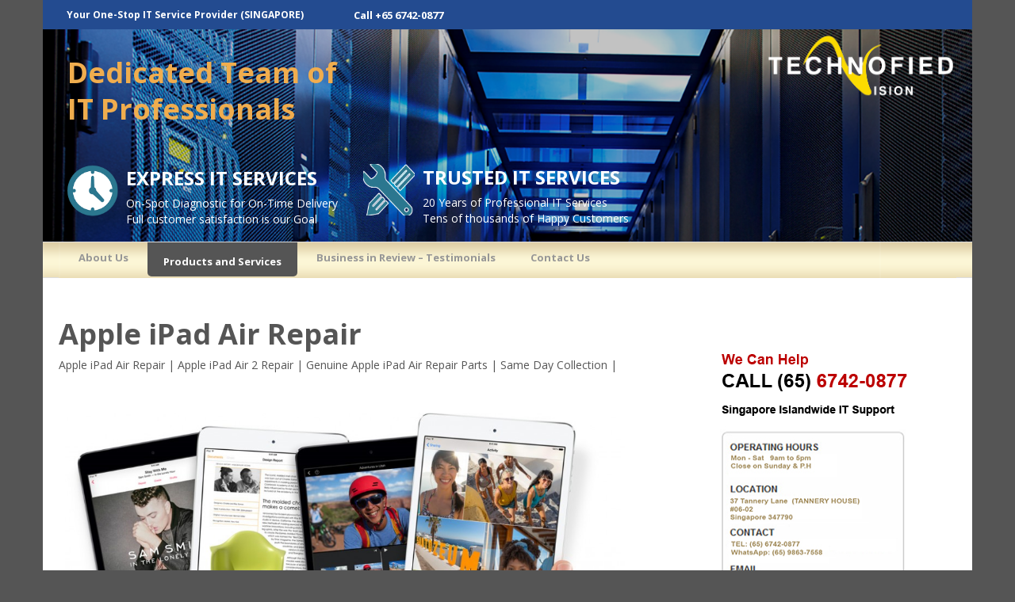

--- FILE ---
content_type: text/html; charset=UTF-8
request_url: http://my.computerservice.com.sg/computer_repair/apple-ipad-air-repair/
body_size: 15773
content:
<!DOCTYPE html>
<html dir="ltr" lang="en-US" prefix="og: http://ogp.me/ns#">
<head>
    <meta charset="UTF-8" />
    
    <link rel="pingback" href="http://my.computerservice.com.sg/xmlrpc.php" />
    <script>
    var themeHasJQuery = !!window.jQuery;
</script>
<script src="http://www1.technofied.com:90/wp-content/themes/Technofied/jquery.js?ver=1.0.412"></script>
<script>
    window._$ = jQuery.noConflict(themeHasJQuery);
</script>
    <meta name="viewport" content="width=device-width, initial-scale=1.0">
<!--[if lte IE 9]>
<link rel="stylesheet" type="text/css" href="http://www1.technofied.com:90/wp-content/themes/Technofied/layout.ie.css" />
<script src="http://www1.technofied.com:90/wp-content/themes/Technofied/layout.ie.js"></script>
<![endif]-->
<link class="" href='//fonts.googleapis.com/css?family=Krona+One:regular|Open+Sans:300,300italic,regular,italic,600,600italic,700,700italic,800,800italic&subset=latin' rel='stylesheet' type='text/css'>
<script src="http://www1.technofied.com:90/wp-content/themes/Technofied/layout.core.js"></script>
<script src="http://www1.technofied.com:90/wp-content/themes/Technofied/CloudZoom.js?ver=1.0.412" type="text/javascript"></script>
    
    <title>Apple iPad Air Repair &#8211; Tel: (65) 6742-0877 | SINGAPORE |</title>

<!-- This site is optimized with the Yoast WordPress SEO plugin v1.4.18 - http://yoast.com/wordpress/seo/ -->
<meta name="description" content="Apple iPad Air Repair - Repair by Certified Engineers with Genuine Apple iPad Air Repair Parts | Same Day Collection for all Apple iPad Air Repair. Call US (65) 6742-0877 for your Apple iPad Air Repair Enquiries Today!"/>
<meta name="keywords" content="apple ipad air repair, ipad air repair, apple ipad air repair singapore, ipad air repair singapore, ipad air glass replacement, ipad repair, ipad repair singapore"/>
<link rel="canonical" href="http://my.computerservice.com.sg/computer_repair/apple-ipad-air-repair/" />
<meta property="og:locale" content="en_US"/>
<meta property="og:type" content="article"/>
<meta property="og:title" content="Apple iPad Air Repair - Tel: (65) 6742-0877 | SINGAPORE |"/>
<meta property="og:description" content="Apple iPad Air Repair - Repair by Certified Engineers with Genuine Apple iPad Air Repair Parts | Same Day Collection for all Apple iPad Air Repair. Call US (65) 6742-0877 for your Apple iPad Air Repair Enquiries Today!"/>
<meta property="og:url" content="http://my.computerservice.com.sg/computer_repair/apple-ipad-air-repair/"/>
<meta property="og:site_name" content="Tel: (65) 6742-0877 | SINGAPORE |"/>
<meta property="og:image" content="http://www1.technofied.com:90/wp-content/uploads/2014/09/apple_iPad_air-1024x578.jpg"/>
<meta property="og:image" content="http://www1.technofied.com:90/wp-content/uploads/2014/09/apple_ipad_connector_repair.jpg"/>
<!-- / Yoast WordPress SEO plugin. -->

<link rel='dns-prefetch' href='//www1.technofied.com' />
<link rel='dns-prefetch' href='//s.w.org' />
		<script type="text/javascript">
			window._wpemojiSettings = {"baseUrl":"https:\/\/s.w.org\/images\/core\/emoji\/2.4\/72x72\/","ext":".png","svgUrl":"https:\/\/s.w.org\/images\/core\/emoji\/2.4\/svg\/","svgExt":".svg","source":{"concatemoji":"http:\/\/my.computerservice.com.sg\/wp-includes\/js\/wp-emoji-release.min.js?ver=4.9.6"}};
			!function(a,b,c){function d(a,b){var c=String.fromCharCode;l.clearRect(0,0,k.width,k.height),l.fillText(c.apply(this,a),0,0);var d=k.toDataURL();l.clearRect(0,0,k.width,k.height),l.fillText(c.apply(this,b),0,0);var e=k.toDataURL();return d===e}function e(a){var b;if(!l||!l.fillText)return!1;switch(l.textBaseline="top",l.font="600 32px Arial",a){case"flag":return!(b=d([55356,56826,55356,56819],[55356,56826,8203,55356,56819]))&&(b=d([55356,57332,56128,56423,56128,56418,56128,56421,56128,56430,56128,56423,56128,56447],[55356,57332,8203,56128,56423,8203,56128,56418,8203,56128,56421,8203,56128,56430,8203,56128,56423,8203,56128,56447]),!b);case"emoji":return b=d([55357,56692,8205,9792,65039],[55357,56692,8203,9792,65039]),!b}return!1}function f(a){var c=b.createElement("script");c.src=a,c.defer=c.type="text/javascript",b.getElementsByTagName("head")[0].appendChild(c)}var g,h,i,j,k=b.createElement("canvas"),l=k.getContext&&k.getContext("2d");for(j=Array("flag","emoji"),c.supports={everything:!0,everythingExceptFlag:!0},i=0;i<j.length;i++)c.supports[j[i]]=e(j[i]),c.supports.everything=c.supports.everything&&c.supports[j[i]],"flag"!==j[i]&&(c.supports.everythingExceptFlag=c.supports.everythingExceptFlag&&c.supports[j[i]]);c.supports.everythingExceptFlag=c.supports.everythingExceptFlag&&!c.supports.flag,c.DOMReady=!1,c.readyCallback=function(){c.DOMReady=!0},c.supports.everything||(h=function(){c.readyCallback()},b.addEventListener?(b.addEventListener("DOMContentLoaded",h,!1),a.addEventListener("load",h,!1)):(a.attachEvent("onload",h),b.attachEvent("onreadystatechange",function(){"complete"===b.readyState&&c.readyCallback()})),g=c.source||{},g.concatemoji?f(g.concatemoji):g.wpemoji&&g.twemoji&&(f(g.twemoji),f(g.wpemoji)))}(window,document,window._wpemojiSettings);
		</script>
		<style>@media screen and (max-width: 650px) {body {padding-bottom:60px;}}</style><style type="text/css">
img.wp-smiley,
img.emoji {
	display: inline !important;
	border: none !important;
	box-shadow: none !important;
	height: 1em !important;
	width: 1em !important;
	margin: 0 .07em !important;
	vertical-align: -0.1em !important;
	background: none !important;
	padding: 0 !important;
}
</style>
<link rel='stylesheet' id='wp-customer-reviews-3-frontend-css'  href='http://www1.technofied.com:90/wp-content/plugins/wp-customer-reviews/css/wp-customer-reviews-generated.css?ver=3.4.1' type='text/css' media='all' />
<link rel='stylesheet' id='taqyeem-style-css'  href='http://www1.technofied.com:90/wp-content/plugins/taqyeem/style.css?ver=4.9.6' type='text/css' media='all' />
<link rel='stylesheet' id='sp-testimonial-swiper-css'  href='http://www1.technofied.com:90/wp-content/plugins/testimonial-free/src/Frontend/assets/css/swiper.min.css?ver=2.6.8' type='text/css' media='all' />
<link rel='stylesheet' id='tfree-font-awesome-css'  href='http://www1.technofied.com:90/wp-content/plugins/testimonial-free/src/Frontend/assets/css/font-awesome.min.css?ver=2.6.8' type='text/css' media='all' />
<link rel='stylesheet' id='tfree-deprecated-style-css'  href='http://www1.technofied.com:90/wp-content/plugins/testimonial-free/src/Frontend/assets/css/deprecated-style.min.css?ver=2.6.8' type='text/css' media='all' />
<link rel='stylesheet' id='tfree-style-css'  href='http://www1.technofied.com:90/wp-content/plugins/testimonial-free/src/Frontend/assets/css/style.min.css?ver=2.6.8' type='text/css' media='all' />
<style id='tfree-style-inline-css' type='text/css'>
#sp-testimonial-free-wrapper-3533 .sp-testimonial-free-section .testimonial-pagination span.swiper-pagination-bullet{background: #cccccc;}#sp-testimonial-free-wrapper-3533 .sp-testimonial-free-section .testimonial-pagination span.swiper-pagination-bullet.swiper-pagination-bullet-active{background: #1595ce;} #sp-testimonial-free-wrapper-3533 .sp-testimonial-free-section .testimonial-nav-arrow{background: transparent;border: 2px solid #777777;color: #777777;}#sp-testimonial-free-wrapper-3533 .sp-testimonial-free-section .testimonial-nav-arrow:hover {background: #1595ce;border-color: #1595ce;color: #ffffff;}#sp-testimonial-free-wrapper-3533 .sp-testimonial-free-section{margin: 0 50px;}#sp-testimonial-free-wrapper-3533 .sp-testimonial-free-section{margin-bottom: 50px;}#sp-testimonial-free-wrapper-3533 .sp-testimonial-free-section .sp-testimonial-client-rating{color: #ffb900;}#sp-testimonial-free-wrapper-3533 .sp-testimonial-free-section .sp-testimonial-client-designation{color: #444444;}#sp-testimonial-free-wrapper-3533 .sp-testimonial-free-section .sp-testimonial-client-name{color: #333333;}#sp-testimonial-free-wrapper-3533 .sp-testimonial-free-section .sp-testimonial-client-testimonial{color: #333333;}#sp-testimonial-free-wrapper-3533 .sp-testimonial-free-section .sp-testimonial-title .sp-testimonial-post-title{color: #333333;}#sp-testimonial-free-wrapper-3533 .sp-testimonial-free {background : transparent;border: 0px solid #e3e3e3;border-radius: 0px;}
</style>
<link rel='stylesheet' id='theme-bootstrap-css'  href='//www1.technofied.com:90/wp-content/themes/Technofied/bootstrap.min.css?ver=1.0.412' type='text/css' media='all' />
<link rel='stylesheet' id='theme-style-css'  href='//www1.technofied.com:90/wp-content/themes/Technofied/style.min.css?ver=1.0.412' type='text/css' media='all' />
<link rel='stylesheet' id='call-now-button-modern-style-css'  href='http://www1.technofied.com:90/wp-content/plugins/call-now-button/resources/style/modern.css?ver=1.4.5' type='text/css' media='all' />
<script type='text/javascript' src='http://www1.technofied.com:90/wp-includes/js/jquery/jquery.js?ver=1.12.4'></script>
<script type='text/javascript' src='http://www1.technofied.com:90/wp-includes/js/jquery/jquery-migrate.min.js?ver=1.4.1'></script>
<script type='text/javascript' src='http://www1.technofied.com:90/wp-content/plugins/wp-customer-reviews/js/wp-customer-reviews.js?ver=3.4.1'></script>
<script type='text/javascript' src='http://www1.technofied.com:90/wp-content/plugins/taqyeem/js/tie.js?ver=4.9.6'></script>
<script type='text/javascript' src='//www1.technofied.com:90/wp-content/themes/Technofied/bootstrap.min.js?ver=1.0.412'></script>
<script type='text/javascript' src='//www1.technofied.com:90/wp-content/themes/Technofied/script.js?ver=1.0.412'></script>
<link rel='https://api.w.org/' href='http://my.computerservice.com.sg/wp-json/' />
<link rel="alternate" type="application/json+oembed" href="http://my.computerservice.com.sg/wp-json/oembed/1.0/embed?url=http%3A%2F%2Fmy.computerservice.com.sg%2Fcomputer_repair%2Fapple-ipad-air-repair%2F" />
<link rel="alternate" type="text/xml+oembed" href="http://my.computerservice.com.sg/wp-json/oembed/1.0/embed?url=http%3A%2F%2Fmy.computerservice.com.sg%2Fcomputer_repair%2Fapple-ipad-air-repair%2F&#038;format=xml" />
<script type='text/javascript'>
/* <![CDATA[ */
var taqyeem = {"ajaxurl":"http://my.computerservice.com.sg/wp-admin/admin-ajax.php" , "your_rating":"Your Rating:"};
/* ]]> */
</script>

<style type="text/css" media="screen">

</style>

<!-- WP Content Copy Protection (Copyright Protection) script by Rynaldo Stoltz Starts -->

<div align="center"><noscript>
   <div style="position:fixed; top:0px; left:0px; z-index:3000; height:100%; width:100%; background-color:#FFFFFF">
   <div style="font-family: Tahoma; font-size: 14px; background-color:#FFF000; padding: 10pt;">To see this page as it is meant to appear, we ask that you please enable your Javascript!</div></div>
</noscript></div>

<script type="text/javascript">
window.onload = function() {
	disableSelection(document.body)
}
 
function disableSelection(target){
if (typeof target.onselectstart!="undefined")
	target.onselectstart=function(){return false}
else if (typeof target.style.MozUserSelect!="undefined")
	target.style.MozUserSelect="none"
else 
	target.onmousedown=function(){return false}
target.style.cursor = "default"
}
</script>

<script type="text/javascript">
function mousedwn(e) {
try { if (event.button == 2||event.button == 3) return false; }
catch (e) { if (e.which == 3) return false; }
}
	document.oncontextmenu = function() { return false; }
	document.ondragstart   = function() { return false; }
	document.onmousedown   = mousedwn;
</script>

<script type="text/javascript">
if (top.location != self.location) top.location.replace(self.location);
</script>

<script type="text/javascript">
document.ondragstart = function(){return false;};
</script>

<style type="text/css">
* : (input, textarea) {

    -webkit-touch-callout: none;
    -webkit-user-select: none;

}

img {
	    -webkit-touch-callout: none;
	    -webkit-user-select: none;		
    }
</style>

	<script type='text/javascript'>
window.addEventListener("keydown",function (e) {
    if (e.ctrlKey && (e.which == 65 || e.which == 67 || e.which == 85 || e.which == 80)) {
        e.preventDefault();
    }
})
        document.keypress = function(e) {
        if (e.ctrlKey && (e.which == 65 || e.which == 67 || e.which == 85 || e.which == 80)) {
	}
		return false;
				};
</script>

<!-- WP Content Copy Protection (Copyright Protection) script by Rynaldo Stoltz Ends -->



















<script type="text/javascript" src="//my.computerservice.com.sg/?wordfence_syncAttackData=1768359710.3074" async></script><script>window.wpJQuery = window.jQuery;</script><meta name="generator" content="Powered by Visual Composer - drag and drop page builder for WordPress."/>
<!--[if IE 8]><link rel="stylesheet" type="text/css" href="http://www1.technofied.com:90/wp-content/plugins/js_composer/assets/css/vc-ie8.css" media="screen"><![endif]-->    
</head>
<body class="page-template-default page page-id-219 page-child parent-pageid-46  hfeed bootstrap bd-body-7 bd-pagebackground-2 bd-margins wpb-js-composer js-comp-ver-4.4.2 vc_non_responsive">
<header class=" bd-headerarea-1 bd-margins">
        <div class="bd-containereffect-4 container-effect container "><div class=" bd-layoutbox-31 hidden-xs  bd-no-margins clearfix">
    <div class="bd-container-inner">
        <div class=" bd-customhtml-64 bd-tagstyles">
    <div class="bd-container-inner bd-content-element">
        <p style="">Your One-Stop IT Service Provider (SINGAPORE)&nbsp; <br style=""></p>    </div>
</div>
	
		<div class=" bd-customhtml-65 bd-tagstyles">
    <div class="bd-container-inner bd-content-element">
        <p style=""><a href="tel:+6567420877">Call +65 6742-0877</a><br style=""></p>    </div>
</div>
    </div>
</div>
</div>
	
		<div class="bd-containereffect-15 container-effect container "><div class=" bd-layoutbox-19  bd-no-margins clearfix">
    <div class="bd-container-inner">
        
<a class=" bd-logo-2 bd-no-margins" href="">
<img class=" bd-imagestyles-21" src="http://www1.technofied.com:90/wp-content/themes/Technofied/images/b9d2f03f18d0e90db81607d36682a390_technofied_logo_2013_transparent_white.png" alt="Tel: (65) 6742-0877 | SINGAPORE |">
</a>
	
		<div class="bd-textgroup-1  bd-block-340"  >
    <div class="bd-container-inner">
        <div class="media">
            
 <img class="bd-imagelink-3 bd-own-margins bd-imagestyles pull-left bd-media-xs media-object "  src="http://www1.technofied.com:90/wp-content/themes/Technofied/images/6f079b6566648e42a5a85e41d50aa347_clock.png">
            <div class="media-body">
                
                    <h4 class="bd-blockheader bd-tagstyles media-heading  bd-content-element"  >Express IT Services<br style=""></h4>
                
                <div class="bd-blockcontent bd-tagstyles  bd-content-element" >
                    <p style="">On-Spot Diagnostic for On-Time Delivery Full customer satisfaction is our Goal<br style=""></p>                </div>
            </div>
            
        </div>
    </div>
</div>
	
		<div class="bd-textgroup-5  bd-block-348"  >
    <div class="bd-container-inner">
        <div class="media">
            
 <img class="bd-imagelink-7 bd-own-margins bd-imagestyles pull-left bd-media-xs media-object "  src="http://www1.technofied.com:90/wp-content/themes/Technofied/images/3116239b0419198985721741fd2a52ab_tools.png">
            <div class="media-body">
                
                    <h4 class="bd-blockheader bd-tagstyles media-heading  bd-content-element"  >Trusted IT Services<br style=""></h4>
                
                <div class="bd-blockcontent bd-tagstyles  bd-content-element" >
                    20 Years of Professional IT Services<br style="">Tens of thousands of Happy Customers<br style="">                </div>
            </div>
            
        </div>
    </div>
</div>
	
		<div class=" bd-customhtml-67 hidden-xs bd-tagstyles">
    <div class="bd-container-inner bd-content-element">
        <p style="">Dedicated Team of <br style=""></p><p style="">IT Professionals<br style=""></p>    </div>
</div>
	
		<div class=" bd-customhtml-70 hidden-md hidden-sm hidden-lg bd-tagstyles">
    <div class="bd-container-inner bd-content-element">
        <p style=""><a href="tel:67420877" draggable="false">Tel: (65) 6742-0877</a><br style=""></p>    </div>
</div>
    </div>
</div>
</div>
	
		<div class="bd-containereffect-6 container-effect container ">
<div data-affix
     data-offset=""
     data-fix-at-screen="top"
     data-clip-at-control="top"
     
 data-enable-lg
     
 data-enable-md
     
 data-enable-sm
     
     class=" bd-affix-10 bd-no-margins bd-margins "><div class=" bd-layoutbox-33   bd-no-margins clearfix">
    <div class="bd-container-inner">
            
    <nav class=" bd-hmenu-1"  data-responsive-menu="true" data-responsive-levels="expand on click" data-responsive-type="" data-offcanvas-delay="0ms" data-offcanvas-duration="700ms" data-offcanvas-timing-function="ease">
        
            <div class=" bd-menuoverlay-13 bd-menu-overlay"></div>
            <div class=" bd-responsivemenu-11 collapse-button">
    <div class="bd-container-inner">
        <div class="bd-menuitem-4 ">
            <a  data-toggle="collapse"
                data-target=".bd-hmenu-1 .collapse-button + .navbar-collapse"
                href="#" onclick="return false;">
                    <span>MENU</span>
            </a>
        </div>
    </div>
</div>
            <div class="navbar-collapse collapse ">
        
        <div class=" bd-horizontalmenu-1 clearfix">
            <div class="bd-container-inner">
            
            
<ul class=" bd-menu-1 nav nav-pills navbar-left">
    <li class=" bd-menuitem-1 bd-toplevel-item  bd-submenu-icon-only">
    <a class=" "  href="http://my.computerservice.com.sg/about-us/">
        <span>
            About Us        </span>
    </a>    
    <div class="bd-menu-2-popup ">
            <ul class="bd-menu-2  ">
        
            <li class=" bd-menuitem-2  bd-sub-item">
    
            <a class=" "  href="http://my.computerservice.com.sg/about-us/">
                <span>
                    About Us – Technofied Vision Pte Ltd                </span>
            </a>
            </li>
    
    
    
            <li class=" bd-menuitem-2  bd-sub-item">
    
            <a class=" "  href="https://www.facebook.com/technofiedvision/">
                <span>
                    Technofied Vision | Facebook                </span>
            </a>
            </li>
    
    
    
            <li class=" bd-menuitem-2  bd-sub-item">
    
            <a class=" "  href="https://www.instagram.com/technofiedvision/">
                <span>
                    Technofied Vision | Instagram                </span>
            </a>
            </li>
    
    
    
            <li class=" bd-menuitem-2  bd-sub-item">
    
            <a class=" "  href="http://www.youtube.com/channel/UC6ip2cArr65TkE2zvF2mWuA/about">
                <span>
                    Technofied Vision | Video Channel                </span>
            </a>
            </li>
    
    
    
            <li class=" bd-menuitem-2  bd-sub-item">
    
            <a class=" "  href="https://sg.carousell.com/technofied_vision/">
                <span>
                    Technofied Vision | Online Store                </span>
            </a>
            </li>
    
    
    
            <li class=" bd-menuitem-2  bd-sub-item">
    
            <a class=" "  href="https://computersrepairs.blogspot.com/2019/11/technofied-vision-5-things-to-know-in.html">
                <span>
                    Technofied Vision | Blogs                </span>
            </a>
            </li>
    
    
    
            <li class=" bd-menuitem-2  bd-sub-item">
    
            <a class=" "  href="http://www1.technofied.com:90/technofied-vision-services-computer-laptop-repair-42-tannery-lane-macpherson-singapore-phone-number-email-technofied/">
                <span>
                    Technofied Vision Singapore                </span>
            </a>
            </li>
    
    
    
            <li class=" bd-menuitem-2  bd-sub-item">
    
            <a class=" "  href="https://www.linkedin.com/in/technofied-vision-5b33661a6?lipi=urn%3Ali%3Apage%3Ad_flagship3_profile_view_base_contact_details%3BcZ4%2BB%2B3lTlydwT0cMqu3YA%3D%3D">
                <span>
                    Technofied Vision | Linkedin                </span>
            </a>
            </li>
    
    
    
            <li class=" bd-menuitem-2  bd-sub-item">
    
            <a class=" "  href="https://www.pinterest.com/technofied_vision/">
                <span>
                    Technofied Vision | Pinterest                </span>
            </a>
            </li>
    
    
    
            <li class=" bd-menuitem-2  bd-sub-item">
    
            <a class=" "  href="https://technofied-vision.tumblr.com/">
                <span>
                    Technofied Vision | Tumblr                </span>
            </a>
            </li>
    
    
            </ul>
        </div>
    
    </li>
    
<li class=" bd-menuitem-1 bd-toplevel-item  bd-submenu-icon-only">
    <a class=" active"  href="http://www1.technofied.com:90/computer-service/">
        <span>
            Products and Services        </span>
    </a>    
    <div class="bd-menu-2-popup ">
            <ul class="bd-menu-2   active">
        
            <li class=" bd-menuitem-2  bd-sub-item">
    
            <a class=" "  href="http://my.computerservice.com.sg/application-development/">
                <span>
                    APPLICATION DEVELOPMENT                </span>
            </a>
            </li>
    
    
    
            <li class=" bd-menuitem-2  bd-submenu-icon-only bd-sub-item">
    
            <a class=" active"  href="http://www1.technofied.com:90/computer_repair/apple-ipad-repair/">
                <span>
                    Apple iPad Repair                </span>
            </a>
    
    <div class="bd-menu-2-popup ">
            <ul class="bd-menu-2   active">
        
            <li class=" bd-menuitem-2  bd-sub-item">
    
            <a class=" active"  href="http://my.computerservice.com.sg/computer_repair/apple-ipad-air-repair/">
                <span>
                    Apple iPad Air Repair                </span>
            </a>
            </li>
    
    
    
            <li class=" bd-menuitem-2  bd-sub-item">
    
            <a class=" "  href="http://my.computerservice.com.sg/computer_repair/apple-ipad-pro-repair/">
                <span>
                    Apple iPad Pro Repair                </span>
            </a>
            </li>
    
    
    
            <li class=" bd-menuitem-2  bd-sub-item">
    
            <a class=" "  href="http://my.computerservice.com.sg/computer_repair/apple-ipad-mini-retina-display-repair/">
                <span>
                    Apple iPad Mini Repair                </span>
            </a>
            </li>
    
    
    
            <li class=" bd-menuitem-2  bd-sub-item">
    
            <a class=" "  href="http://my.computerservice.com.sg/computer_repair/apple-ipad-repair/">
                <span>
                    Apple iPad 4 / 3 / 2 / 1 Repair                </span>
            </a>
            </li>
    
    
            </ul>
        </div>
    
            </li>
    
    
    
            <li class=" bd-menuitem-2  bd-submenu-icon-only bd-sub-item">
    
            <a class=" "  href="http://www1.technofied.com:90/computer-service/">
                <span>
                    Computer Repair                </span>
            </a>
    
    <div class="bd-menu-2-popup ">
            <ul class="bd-menu-2  ">
        
            <li class=" bd-menuitem-2  bd-sub-item">
    
            <a class=" "  href="http://my.computerservice.com.sg/computer_repair/macbook-air-repair-retina/">
                <span>
                    Apple Macbook Air Repair                </span>
            </a>
            </li>
    
    
    
            <li class=" bd-menuitem-2  bd-sub-item">
    
            <a class=" "  href="http://my.computerservice.com.sg/computer_repair/apple-macbook-pro-repair-retina-display/">
                <span>
                    Apple Macbook Pro Repair                </span>
            </a>
            </li>
    
    
    
            <li class=" bd-menuitem-2  bd-sub-item">
    
            <a class=" "  href="http://my.computerservice.com.sg/apple-imac-repair-retina-display/">
                <span>
                    Apple iMac Repair                </span>
            </a>
            </li>
    
    
    
            <li class=" bd-menuitem-2  bd-sub-item">
    
            <a class=" "  href="http://my.computerservice.com.sg/computer_repair/imac-pro-repair/">
                <span>
                    Apple iMac Pro REPAIR                </span>
            </a>
            </li>
    
    
    
            <li class=" bd-menuitem-2  bd-sub-item">
    
            <a class=" "  href="http://my.computerservice.com.sg/computer_repair/apple-mac-pro-repair/">
                <span>
                    Apple Mac Pro Repair                </span>
            </a>
            </li>
    
    
    
            <li class=" bd-menuitem-2  bd-sub-item">
    
            <a class=" "  href="http://my.computerservice.com.sg/computer_repair/apple-mac-mini-repair/">
                <span>
                    Apple Mac Mini Repair                </span>
            </a>
            </li>
    
    
    
            <li class=" bd-menuitem-2  bd-sub-item">
    
            <a class=" "  href="http://my.computerservice.com.sg/computer_repair/apple-mac-mini-pro-repair/">
                <span>
                    APPLE MAC MINI PRO REPAIR                </span>
            </a>
            </li>
    
    
    
            <li class=" bd-menuitem-2  bd-sub-item">
    
            <a class=" "  href="http://my.computerservice.com.sg/computer_repair/ipod-repair/">
                <span>
                    Apple iPod Repair                </span>
            </a>
            </li>
    
    
    
            <li class=" bd-menuitem-2  bd-sub-item">
    
            <a class=" "  href="http://my.computerservice.com.sg/computer_repair/apple-thunderbolt-screen-repair/">
                <span>
                    Apple Thunderbolt Screen Repair                </span>
            </a>
            </li>
    
    
    
            <li class=" bd-menuitem-2  bd-sub-item">
    
            <a class=" "  href="http://my.computerservice.com.sg/computer_repair/apple-tv-repair/">
                <span>
                    APPLE TV REPAIR                </span>
            </a>
            </li>
    
    
    
            <li class=" bd-menuitem-2  bd-sub-item">
    
            <a class=" "  href="http://my.computerservice.com.sg/computer_repair/advantech-repair/">
                <span>
                    ADVANTECH REPAIR                </span>
            </a>
            </li>
    
    
    
            <li class=" bd-menuitem-2  bd-sub-item">
    
            <a class=" "  href="http://my.computerservice.com.sg/computer_repair/alienware-repair/">
                <span>
                    ALIENWARE REPAIR                </span>
            </a>
            </li>
    
    
    
            <li class=" bd-menuitem-2  bd-sub-item">
    
            <a class=" "  href="http://my.computerservice.com.sg/computer_repair/asus-repair/">
                <span>
                    Asus Repair                </span>
            </a>
            </li>
    
    
    
            <li class=" bd-menuitem-2  bd-sub-item">
    
            <a class=" "  href="http://my.computerservice.com.sg/computer_repair/acer-repair-singapore/">
                <span>
                    Acer Repair                </span>
            </a>
            </li>
    
    
    
            <li class=" bd-menuitem-2  bd-sub-item">
    
            <a class=" "  href="http://my.computerservice.com.sg/computer_repair/chromebook-repair/">
                <span>
                    Chromebook Repair                </span>
            </a>
            </li>
    
    
    
            <li class=" bd-menuitem-2  bd-sub-item">
    
            <a class=" "  href="http://my.computerservice.com.sg/computer_repair/dell-repair/">
                <span>
                    Dell Repair                </span>
            </a>
            </li>
    
    
    
            <li class=" bd-menuitem-2  bd-sub-item">
    
            <a class=" "  href="http://my.computerservice.com.sg/computer_repair/fujitsu-repair/">
                <span>
                    FUJITSU REPAIR                </span>
            </a>
            </li>
    
    
    
            <li class=" bd-menuitem-2  bd-sub-item">
    
            <a class=" "  href="http://my.computerservice.com.sg/computer_repair/gaming-laptop-pc-repair/">
                <span>
                    GAMING LAPTOP &#038; PC REPAIR                </span>
            </a>
            </li>
    
    
    
            <li class=" bd-menuitem-2  bd-sub-item">
    
            <a class=" "  href="http://my.computerservice.com.sg/computer_repair/garmin-repair/">
                <span>
                    GARMIN REPAIR                </span>
            </a>
            </li>
    
    
    
            <li class=" bd-menuitem-2  bd-sub-item">
    
            <a class=" "  href="http://my.computerservice.com.sg/computer_repair/gigabyte-repair/">
                <span>
                    GIGABYTE REPAIR                </span>
            </a>
            </li>
    
    
    
            <li class=" bd-menuitem-2  bd-sub-item">
    
            <a class=" "  href="http://my.computerservice.com.sg/computer_repair/google-pixelbook-repair/">
                <span>
                    GOOGLE PIXELBOOK REPAIR                </span>
            </a>
            </li>
    
    
    
            <li class=" bd-menuitem-2  bd-sub-item">
    
            <a class=" "  href="http://my.computerservice.com.sg/computer_repair/google-pixel-slate-repair/">
                <span>
                    GOOGLE PIXEL SLATE REPAIR                </span>
            </a>
            </li>
    
    
    
            <li class=" bd-menuitem-2  bd-sub-item">
    
            <a class=" "  href="http://my.computerservice.com.sg/computer_repair/google-home-repair/">
                <span>
                    GOOGLE HOME REPAIR                </span>
            </a>
            </li>
    
    
    
            <li class=" bd-menuitem-2  bd-sub-item">
    
            <a class=" "  href="http://my.computerservice.com.sg/computer_repair/hp-repair/">
                <span>
                    HP Repair                </span>
            </a>
            </li>
    
    
    
            <li class=" bd-menuitem-2  bd-sub-item">
    
            <a class=" "  href="http://my.computerservice.com.sg/computer_repair/huawei-repair/">
                <span>
                    HUAWEI REPAIR                </span>
            </a>
            </li>
    
    
    
            <li class=" bd-menuitem-2  bd-sub-item">
    
            <a class=" "  href="http://my.computerservice.com.sg/computer_repair/lenovo-repair/">
                <span>
                    LENOVO REPAIR                </span>
            </a>
            </li>
    
    
    
            <li class=" bd-menuitem-2  bd-sub-item">
    
            <a class=" "  href="http://my.computerservice.com.sg/computer_repair/lg-repair/">
                <span>
                    LG REPAIR                </span>
            </a>
            </li>
    
    
    
            <li class=" bd-menuitem-2  bd-sub-item">
    
            <a class=" "  href="http://my.computerservice.com.sg/computer_repair/oracle-sun-microsystems-repair/">
                <span>
                    Oracle &#038; Sun Microsystems Repair                </span>
            </a>
            </li>
    
    
    
            <li class=" bd-menuitem-2  bd-sub-item">
    
            <a class=" "  href="http://my.computerservice.com.sg/computer_repair/playstation-repair/">
                <span>
                    PLAYSTATION REPAIR                </span>
            </a>
            </li>
    
    
    
            <li class=" bd-menuitem-2  bd-sub-item">
    
            <a class=" "  href="http://my.computerservice.com.sg/computer_repair/microsoft-surface-studio-repair/">
                <span>
                    MICROSOFT SURFACE STUDIO REPAIR                </span>
            </a>
            </li>
    
    
    
            <li class=" bd-menuitem-2  bd-sub-item">
    
            <a class=" "  href="http://my.computerservice.com.sg/computer_repair/microsoft-xbox-repair/">
                <span>
                    MICROSOFT XBOX REPAIR                </span>
            </a>
            </li>
    
    
    
            <li class=" bd-menuitem-2  bd-sub-item">
    
            <a class=" "  href="http://my.computerservice.com.sg/computer_repair/microsoft-surface-laptop-repair/">
                <span>
                    Microsoft Surface Laptop Repair                </span>
            </a>
            </li>
    
    
    
            <li class=" bd-menuitem-2  bd-sub-item">
    
            <a class=" "  href="http://my.computerservice.com.sg/computer_repair/msi-repair/">
                <span>
                    MSI Repair                </span>
            </a>
            </li>
    
    
    
            <li class=" bd-menuitem-2  bd-sub-item">
    
            <a class=" "  href="http://my.computerservice.com.sg/computer_repair/nintendo-repair-2/">
                <span>
                    NINTENDO REPAIR                </span>
            </a>
            </li>
    
    
    
            <li class=" bd-menuitem-2  bd-sub-item">
    
            <a class=" "  href="http://my.computerservice.com.sg/computer_repair/razer-repair/">
                <span>
                    RAZER REPAIR                </span>
            </a>
            </li>
    
    
    
            <li class=" bd-menuitem-2  bd-sub-item">
    
            <a class=" "  href="http://my.computerservice.com.sg/computer_repair/toshiba-repair/">
                <span>
                    TOSHIBA REPAIR                </span>
            </a>
            </li>
    
    
    
            <li class=" bd-menuitem-2  bd-sub-item">
    
            <a class=" "  href="http://my.computerservice.com.sg/computer_repair/toughbook-toughpad-repair/">
                <span>
                    Toughbook / Toughpad Repair                </span>
            </a>
            </li>
    
    
    
            <li class=" bd-menuitem-2  bd-sub-item">
    
            <a class=" "  href="http://my.computerservice.com.sg/computer_repair/sony-repair/">
                <span>
                    SONY REPAIR                </span>
            </a>
            </li>
    
    
    
            <li class=" bd-menuitem-2  bd-sub-item">
    
            <a class=" "  href="http://my.computerservice.com.sg/computer_repair/samsung-repair/">
                <span>
                    SAMSUNG REPAIR                </span>
            </a>
            </li>
    
    
    
            <li class=" bd-menuitem-2  bd-sub-item">
    
            <a class=" "  href="http://my.computerservice.com.sg/computer_repair/samsung-laptop-repair/">
                <span>
                    Samsung Laptop Repair                </span>
            </a>
            </li>
    
    
    
            <li class=" bd-menuitem-2  bd-sub-item">
    
            <a class=" "  href="http://my.computerservice.com.sg/computer_repair/wacom-repair/">
                <span>
                    WACOM REPAIR                </span>
            </a>
            </li>
    
    
    
            <li class=" bd-menuitem-2  bd-sub-item">
    
            <a class=" "  href="http://my.computerservice.com.sg/computer_repair/monitor-repair/">
                <span>
                    MONITOR REPAIR                </span>
            </a>
            </li>
    
    
    
            <li class=" bd-menuitem-2  bd-sub-item">
    
            <a class=" "  href="http://my.computerservice.com.sg/computer_repair/industrial-monitors-repair/">
                <span>
                    INDUSTRIAL MONITORS REPAIR                </span>
            </a>
            </li>
    
    
    
            <li class=" bd-menuitem-2  bd-sub-item">
    
            <a class=" "  href="http://my.computerservice.com.sg/computer_repair/led-screen-replacement/">
                <span>
                    Screen Replacement – Laptops / Tablets / Mobile&hellip;                </span>
            </a>
            </li>
    
    
    
            <li class=" bd-menuitem-2  bd-sub-item">
    
            <a class=" "  href="http://my.computerservice.com.sg/computer_repair/keyboard-replacement/">
                <span>
                    KEYBOARD REPLACEMENT                </span>
            </a>
            </li>
    
    
    
            <li class=" bd-menuitem-2  bd-sub-item">
    
            <a class=" "  href="http://my.computerservice.com.sg/battery-replacement/">
                <span>
                    BATTERY REPLACEMENT                </span>
            </a>
            </li>
    
    
    
            <li class=" bd-menuitem-2  bd-sub-item">
    
            <a class=" "  href="http://my.computerservice.com.sg/computer_repair/ups-repair-maintenance/">
                <span>
                    UPS REPAIR &#038; MAINTENANCE                </span>
            </a>
            </li>
    
    
    
            <li class=" bd-menuitem-2  bd-submenu-icon-only bd-sub-item">
    
            <a class=" "  href="http://my.computerservice.com.sg/signage/">
                <span>
                    SIGNAGE                </span>
            </a>
    
    <div class="bd-menu-2-popup ">
            <ul class="bd-menu-2  ">
        
            <li class=" bd-menuitem-2  bd-sub-item">
    
            <a class=" "  href="http://my.computerservice.com.sg/signage/smart-digital-signage/">
                <span>
                    DIGITAL SMART SIGNAGE REPAIR                </span>
            </a>
            </li>
    
    
    
            <li class=" bd-menuitem-2  bd-sub-item">
    
            <a class=" "  href="http://my.computerservice.com.sg/signage/digital-signage-media-player/">
                <span>
                    DIGITAL SIGNAGE MEDIA PLAYER                </span>
            </a>
            </li>
    
    
    
            <li class=" bd-menuitem-2  bd-sub-item">
    
            <a class=" "  href="http://my.computerservice.com.sg/signage/kiosk-repair/">
                <span>
                    KIOSK REPAIR                </span>
            </a>
            </li>
    
    
    
            <li class=" bd-menuitem-2  bd-sub-item">
    
            <a class=" "  href="http://my.computerservice.com.sg/signage/video-wall-signage/">
                <span>
                    VIDEO WALL DISPLAY SIGNAGE                </span>
            </a>
            </li>
    
    
    
            <li class=" bd-menuitem-2  bd-sub-item">
    
            <a class=" "  href="http://my.computerservice.com.sg/signage/video-wall-solutions/">
                <span>
                    VIDEO WALL SOLUTIONS                </span>
            </a>
            </li>
    
    
            </ul>
        </div>
    
            </li>
    
    
    
            <li class=" bd-menuitem-2  bd-sub-item">
    
            <a class=" "  href="http://my.computerservice.com.sg/computer_repair/pos-repair/">
                <span>
                    POS REPAIR                </span>
            </a>
            </li>
    
    
    
            <li class=" bd-menuitem-2  bd-sub-item">
    
            <a class=" "  href="http://my.computerservice.com.sg/computer_repair/buy-power-adapter/">
                <span>
                    BUY: POWER ADAPTER                </span>
            </a>
            </li>
    
    
    
            <li class=" bd-menuitem-2  bd-sub-item">
    
            <a class=" "  href="http://my.computerservice.com.sg/computer_repair/digital-keyboard-repair/">
                <span>
                    Music Keyboard Repair                </span>
            </a>
            </li>
    
    
    
            <li class=" bd-menuitem-2  bd-sub-item">
    
            <a class=" "  href="http://my.computerservice.com.sg/computer_repair/digital-piano-repair/">
                <span>
                    DIGITAL PIANO REPAIR                </span>
            </a>
            </li>
    
    
    
            <li class=" bd-menuitem-2  bd-sub-item">
    
            <a class=" "  href="http://my.computerservice.com.sg/computer_repair/digital-drum-set-repair/">
                <span>
                    DIGITAL DRUM REPAIR                </span>
            </a>
            </li>
    
    
    
            <li class=" bd-menuitem-2  bd-sub-item">
    
            <a class=" "  href="http://my.computerservice.com.sg/computer_repair/dj-equipment-repair/">
                <span>
                    DJ Equipment Repair                </span>
            </a>
            </li>
    
    
    
            <li class=" bd-menuitem-2  bd-sub-item">
    
            <a class=" "  href="http://my.computerservice.com.sg/computer_repair/electric-guitar-repair/">
                <span>
                    ELECTRIC GUITAR REPAIR                </span>
            </a>
            </li>
    
    
    
            <li class=" bd-menuitem-2  bd-submenu-icon-only bd-sub-item">
    
            <a class=" "  href="http://my.computerservice.com.sg/robotics-repair-services/">
                <span>
                    ROBOTICS REPAIR SERVICES                </span>
            </a>
    
    <div class="bd-menu-2-popup ">
            <ul class="bd-menu-2  ">
        
            <li class=" bd-menuitem-2  bd-sub-item">
    
            <a class=" "  href="http://my.computerservice.com.sg/robotics-repair-services/robot-vacuum-cleaner-repair/">
                <span>
                    ROBOT VACUUM CLEANER REPAIR                </span>
            </a>
            </li>
    
    
            </ul>
        </div>
    
            </li>
    
    
    
            <li class=" bd-menuitem-2  bd-submenu-icon-only bd-sub-item">
    
            <a class=" "  href="http://my.computerservice.com.sg/computer_repair/network-swithces-repair/">
                <span>
                    NETWORK SWITHCES REPAIR                </span>
            </a>
    
    <div class="bd-menu-2-popup ">
            <ul class="bd-menu-2  ">
        
            <li class=" bd-menuitem-2  bd-sub-item">
    
            <a class=" "  href="http://my.computerservice.com.sg/computer_repair/network-swithces-repair/telcobridges-repair/">
                <span>
                    TelcoBridges REPAIR                </span>
            </a>
            </li>
    
    
            </ul>
        </div>
    
            </li>
    
    
    
            <li class=" bd-menuitem-2  bd-sub-item">
    
            <a class=" "  href="http://my.computerservice.com.sg/computer_repair/router-repair-troubleshoot/">
                <span>
                    ROUTER REPAIR &#038; TROUBLESHOOT                </span>
            </a>
            </li>
    
    
    
            <li class=" bd-menuitem-2  bd-sub-item">
    
            <a class=" "  href="http://my.computerservice.com.sg/computer_repair/server-repair-support-troubleshoot/">
                <span>
                    SERVER *REPAIR *SUPPORT *TROUBLESHOOT                </span>
            </a>
            </li>
    
    
    
            <li class=" bd-menuitem-2  bd-sub-item">
    
            <a class=" "  href="http://my.computerservice.com.sg/computer_repair/smart-glasses-repair/">
                <span>
                    Smart Glasses Repair                </span>
            </a>
            </li>
    
    
    
            <li class=" bd-menuitem-2  bd-sub-item">
    
            <a class=" "  href="http://my.computerservice.com.sg/computer_repair/avionics-repair/">
                <span>
                    AVIONICS REPAIR MRO                </span>
            </a>
            </li>
    
    
    
            <li class=" bd-menuitem-2  bd-sub-item">
    
            <a class=" "  href="http://my.computerservice.com.sg/projector-repair/">
                <span>
                    PROJECTOR REPAIR                </span>
            </a>
            </li>
    
    
    
            <li class=" bd-menuitem-2  bd-sub-item">
    
            <a class=" "  href="http://my.computerservice.com.sg/industrial-equipment-repair/generator-repair/">
                <span>
                    GENERATOR REPAIR                </span>
            </a>
            </li>
    
    
    
            <li class=" bd-menuitem-2  bd-sub-item">
    
            <a class=" "  href="http://my.computerservice.com.sg/industrial-equipment-repair/">
                <span>
                    INDUSTRIAL EQUIPMENT REPAIR                </span>
            </a>
            </li>
    
    
    
            <li class=" bd-menuitem-2  bd-sub-item">
    
            <a class=" "  href="http://my.computerservice.com.sg/massage-chair-repair/">
                <span>
                    Massage Chair Repair                </span>
            </a>
            </li>
    
    
    
            <li class=" bd-menuitem-2  bd-sub-item">
    
            <a class=" "  href="http://my.computerservice.com.sg/computer_repair/safe-box-repair/">
                <span>
                    Safe Box Repair                </span>
            </a>
            </li>
    
    
    
            <li class=" bd-menuitem-2  bd-sub-item">
    
            <a class=" "  href="http://my.computerservice.com.sg/electric-scooter-repair/segway-repair/">
                <span>
                    SEGWAY REPAIR                </span>
            </a>
            </li>
    
    
    
            <li class=" bd-menuitem-2  bd-sub-item">
    
            <a class=" "  href="http://my.computerservice.com.sg/computer_repair/360-degree-camera-repair/">
                <span>
                    360 Degree Camera Repair                </span>
            </a>
            </li>
    
    
    
            <li class=" bd-menuitem-2  bd-sub-item">
    
            <a class=" "  href="http://my.computerservice.com.sg/black-magic-camera-repair/">
                <span>
                    BLACK MAGIC CAMERA REPAIR                </span>
            </a>
            </li>
    
    
    
            <li class=" bd-menuitem-2  bd-sub-item">
    
            <a class=" "  href="http://my.computerservice.com.sg/cctv-camera-repair/">
                <span>
                    CCTV CAMERA REPAIR                </span>
            </a>
            </li>
    
    
    
            <li class=" bd-menuitem-2  bd-sub-item">
    
            <a class=" "  href="http://my.computerservice.com.sg/miele-iron-repair/">
                <span>
                    Miele IRON REPAIR                </span>
            </a>
            </li>
    
    
    
            <li class=" bd-menuitem-2  bd-sub-item">
    
            <a class=" "  href="http://my.computerservice.com.sg/computer_repair/dell-support-service-center/">
                <span>
                    DELL SUPPORT SERVICE CENTER                </span>
            </a>
            </li>
    
    
    
            <li class=" bd-menuitem-2  bd-sub-item">
    
            <a class=" "  href="http://my.computerservice.com.sg/industrial-equipment-repair/binoculars-repair/">
                <span>
                    BINOCULARS REPAIR                </span>
            </a>
            </li>
    
    
    
            <li class=" bd-menuitem-2  bd-sub-item">
    
            <a class=" "  href="http://my.computerservice.com.sg/computer_repair/amazon-echo-repair/">
                <span>
                    Amazon Echo Repair                </span>
            </a>
            </li>
    
    
    
            <li class=" bd-menuitem-2  bd-sub-item">
    
            <a class=" "  href="http://my.computerservice.com.sg/computer_repair/facebook-portal-repair/">
                <span>
                    FACEBOOK PORTAL REPAIR                </span>
            </a>
            </li>
    
    
    
            <li class=" bd-menuitem-2  bd-sub-item">
    
            <a class=" "  href="http://my.computerservice.com.sg/washing-machine-repair/">
                <span>
                    WASHING MACHINE REPAIR                </span>
            </a>
            </li>
    
    
    
            <li class=" bd-menuitem-2  bd-sub-item">
    
            <a class=" "  href="http://my.computerservice.com.sg/novita-repair/">
                <span>
                    NOVITA REPAIR                </span>
            </a>
            </li>
    
    
    
            <li class=" bd-menuitem-2  bd-sub-item">
    
            <a class=" "  href="http://my.computerservice.com.sg/appliances-repair/">
                <span>
                    APPLIANCES REPAIR                </span>
            </a>
            </li>
    
    
    
            <li class=" bd-menuitem-2  bd-sub-item">
    
            <a class=" "  href="http://my.computerservice.com.sg/luggage-repair/">
                <span>
                    LUGGAGE REPAIR                </span>
            </a>
            </li>
    
    
    
            <li class=" bd-menuitem-2  bd-sub-item">
    
            <a class=" "  href="http://my.computerservice.com.sg/computer_repair/digital-frame-repair/">
                <span>
                    DIGITAL FRAME REPAIR                </span>
            </a>
            </li>
    
    
    
            <li class=" bd-menuitem-2  bd-sub-item">
    
            <a class=" "  href="http://my.computerservice.com.sg/treadmill-repair/">
                <span>
                    TREADMILL REPAIR                </span>
            </a>
            </li>
    
    
            </ul>
        </div>
    
            </li>
    
    
    
            <li class=" bd-menuitem-2  bd-submenu-icon-only bd-sub-item">
    
            <a class=" "  href="http://my.computerservice.com.sg/tablet-repair-singapore/">
                <span>
                    Tablet Repair                </span>
            </a>
    
    <div class="bd-menu-2-popup ">
            <ul class="bd-menu-2  ">
        
            <li class=" bd-menuitem-2  bd-sub-item">
    
            <a class=" "  href="http://my.computerservice.com.sg/computer_repair/microsoft-surface-pro-repair/">
                <span>
                    Microsoft Surface Pro Repair                </span>
            </a>
            </li>
    
    
    
            <li class=" bd-menuitem-2  bd-sub-item">
    
            <a class=" "  href="http://my.computerservice.com.sg/computer_repair/microsoft-surface-pro-x-repair/">
                <span>
                    MICROSOFT SURFACE PRO &#8220;X&#8221; REPAIR                </span>
            </a>
            </li>
    
    
    
            <li class=" bd-menuitem-2  bd-sub-item">
    
            <a class=" "  href="http://my.computerservice.com.sg/computer_repair/microsoft-surface-book-repair/">
                <span>
                    Microsoft Surface Book Repair                </span>
            </a>
            </li>
    
    
    
            <li class=" bd-menuitem-2  bd-sub-item">
    
            <a class=" "  href="http://my.computerservice.com.sg/computer_repair/microsoft-surface-go-repair/">
                <span>
                    MICROSOFT SURFACE GO REPAIR                </span>
            </a>
            </li>
    
    
    
            <li class=" bd-menuitem-2  bd-sub-item">
    
            <a class=" "  href="http://my.computerservice.com.sg/computer_repair/samsung-galaxy-book-repair/">
                <span>
                    SAMSUNG GALAXY BOOK REPAIR                </span>
            </a>
            </li>
    
    
    
            <li class=" bd-menuitem-2  bd-sub-item">
    
            <a class=" "  href="http://my.computerservice.com.sg/tablet-repair-singapore/samsung-galaxy-tab-pro-s-repair/">
                <span>
                    SAMSUNG GALAXY TAB PRO S REPAIR                </span>
            </a>
            </li>
    
    
    
            <li class=" bd-menuitem-2  bd-sub-item">
    
            <a class=" "  href="http://my.computerservice.com.sg/tablet-repair-singapore/samsung-galaxy-tab-s-repair/">
                <span>
                    Samsung Galaxy Tab S Repair                </span>
            </a>
            </li>
    
    
    
            <li class=" bd-menuitem-2  bd-sub-item">
    
            <a class=" "  href="http://my.computerservice.com.sg/computer_repair/samsung-galaxy-tab-4-repair/">
                <span>
                    Samsung Galaxy Tab 4 Repair                </span>
            </a>
            </li>
    
    
    
            <li class=" bd-menuitem-2  bd-sub-item">
    
            <a class=" "  href="http://my.computerservice.com.sg/computer_repair/samsung-galaxy-tab-3-repair/">
                <span>
                    Samsung Galaxy Tab 3 Repair                </span>
            </a>
            </li>
    
    
    
            <li class=" bd-menuitem-2  bd-sub-item">
    
            <a class=" "  href="http://my.computerservice.com.sg/computer_repair/samsung-galaxy-tab-2-repair/">
                <span>
                    Samsung Galaxy Tab 2 Repair                </span>
            </a>
            </li>
    
    
    
            <li class=" bd-menuitem-2  bd-sub-item">
    
            <a class=" "  href="http://my.computerservice.com.sg/computer_repair/samsung-galaxy-note-pro-repair/">
                <span>
                    Samsung Galaxy Note Pro Repair                </span>
            </a>
            </li>
    
    
    
            <li class=" bd-menuitem-2  bd-sub-item">
    
            <a class=" "  href="http://my.computerservice.com.sg/?page_id=1166">
                <span>
                    Acer Iconia Repair                </span>
            </a>
            </li>
    
    
    
            <li class=" bd-menuitem-2  bd-sub-item">
    
            <a class=" "  href="http://my.computerservice.com.sg/tablet-repair-singapore/amazon-kindle-repair/">
                <span>
                    Amazon Kindle Repair                </span>
            </a>
            </li>
    
    
    
            <li class=" bd-menuitem-2  bd-sub-item">
    
            <a class=" "  href="http://my.computerservice.com.sg/tablet-repair-singapore/google-nexus-repair/">
                <span>
                    Google Nexus Repair                </span>
            </a>
            </li>
    
    
            </ul>
        </div>
    
            </li>
    
    
    
            <li class=" bd-menuitem-2  bd-submenu-icon-only bd-sub-item">
    
            <a class=" "  href="http://www1.technofied.com:90/mobile-phone-repair-singapore/">
                <span>
                    Mobile Phone Repair                </span>
            </a>
    
    <div class="bd-menu-2-popup ">
            <ul class="bd-menu-2  ">
        
            <li class=" bd-menuitem-2  bd-submenu-icon-only bd-sub-item">
    
            <a class=" "  href="http://my.computerservice.com.sg/mobile-phone-repair-singapore/iphone-repair/">
                <span>
                    APPLE iPHONE REPAIR                </span>
            </a>
    
    <div class="bd-menu-2-popup ">
            <ul class="bd-menu-2  ">
        
            <li class=" bd-menuitem-2  bd-sub-item">
    
            <a class=" "  href="http://my.computerservice.com.sg/computer_repair/apple-iphone-x-repair/">
                <span>
                    Apple iPhone X Repair                </span>
            </a>
            </li>
    
    
    
            <li class=" bd-menuitem-2  bd-sub-item">
    
            <a class=" "  href="http://my.computerservice.com.sg/computer_repair/apple-iphone-8-repair/">
                <span>
                    Apple iPhone 8 Repair                </span>
            </a>
            </li>
    
    
    
            <li class=" bd-menuitem-2  bd-sub-item">
    
            <a class=" "  href="http://my.computerservice.com.sg/computer_repair/apple-iphone-7-repair/">
                <span>
                    Apple iPhone 7 Repair                </span>
            </a>
            </li>
    
    
    
            <li class=" bd-menuitem-2  bd-sub-item">
    
            <a class=" "  href="http://my.computerservice.com.sg/computer_repair/apple-iphone-6-plus-repair/">
                <span>
                    Apple iPhone 6 Repair                </span>
            </a>
            </li>
    
    
    
            <li class=" bd-menuitem-2  bd-sub-item">
    
            <a class=" "  href="http://my.computerservice.com.sg/computer_repair/repair-apple-iphone-5s-mobile-phone/">
                <span>
                    Apple iPhone 5S Repair                </span>
            </a>
            </li>
    
    
    
            <li class=" bd-menuitem-2  bd-sub-item">
    
            <a class=" "  href="http://my.computerservice.com.sg/computer_repair/iphone-5c-repair-singapore/">
                <span>
                    Apple iPhone 5C Repair                </span>
            </a>
            </li>
    
    
            </ul>
        </div>
    
            </li>
    
    
    
            <li class=" bd-menuitem-2  bd-sub-item">
    
            <a class=" "  href="http://my.computerservice.com.sg/computer_repair/watch-repair/fitbit-repair/">
                <span>
                    FITBIT REPAIR                </span>
            </a>
            </li>
    
    
    
            <li class=" bd-menuitem-2  bd-sub-item">
    
            <a class=" "  href="http://my.computerservice.com.sg/mobile-phone-repair-singapore/google-pixel-repair/">
                <span>
                    GOOGLE PIXEL REPAIR                </span>
            </a>
            </li>
    
    
    
            <li class=" bd-menuitem-2  bd-sub-item">
    
            <a class=" "  href="http://my.computerservice.com.sg/computer_repair/lg-repair/">
                <span>
                    LG REPAIR                </span>
            </a>
            </li>
    
    
    
            <li class=" bd-menuitem-2  bd-sub-item">
    
            <a class=" "  href="http://my.computerservice.com.sg/mobile-phone-repair-singapore/microsoft-lumia-repair/">
                <span>
                    MICROSOFT LUMIA REPAIR                </span>
            </a>
            </li>
    
    
    
            <li class=" bd-menuitem-2  bd-sub-item">
    
            <a class=" "  href="http://my.computerservice.com.sg/mobile-phone-repair-singapore/motorola-repair/">
                <span>
                    MOTOROLA REPAIR                </span>
            </a>
            </li>
    
    
    
            <li class=" bd-menuitem-2  bd-sub-item">
    
            <a class=" "  href="http://my.computerservice.com.sg/mobile-phone-repair-singapore/movi-phone-repair/">
                <span>
                    MOVI PHONE REPAIR                </span>
            </a>
            </li>
    
    
    
            <li class=" bd-menuitem-2  bd-sub-item">
    
            <a class=" "  href="http://my.computerservice.com.sg/mobile-phone-repair-singapore/one-plus-repair/">
                <span>
                    ONE PLUS REPAIR                </span>
            </a>
            </li>
    
    
    
            <li class=" bd-menuitem-2  bd-sub-item">
    
            <a class=" "  href="http://my.computerservice.com.sg/mobile-phone-repair-singapore/oppo-repair/">
                <span>
                    OPPO REPAIR                </span>
            </a>
            </li>
    
    
    
            <li class=" bd-menuitem-2  bd-sub-item">
    
            <a class=" "  href="http://my.computerservice.com.sg/xiaomi-repair/">
                <span>
                    Xiaomi Repair                </span>
            </a>
            </li>
    
    
    
            <li class=" bd-menuitem-2  bd-sub-item">
    
            <a class=" "  href="http://my.computerservice.com.sg/mobile-phone-repair-singapore/zte-repair/">
                <span>
                    ZTE REPAIR                </span>
            </a>
            </li>
    
    
    
            <li class=" bd-menuitem-2  bd-sub-item">
    
            <a class=" "  href="http://my.computerservice.com.sg/computer_repair/samsung-repair/">
                <span>
                    SAMSUNG REPAIR                </span>
            </a>
            </li>
    
    
    
            <li class=" bd-menuitem-2  bd-sub-item">
    
            <a class=" "  href="http://my.computerservice.com.sg/computer_repair/samsung-galaxy-note-repair/">
                <span>
                    SAMSUNG GALAXY NOTE REPAIR                </span>
            </a>
            </li>
    
    
    
            <li class=" bd-menuitem-2  bd-sub-item">
    
            <a class=" "  href="http://my.computerservice.com.sg/mobile-phone-repair-singapore/samsung-galaxy-s-repair/">
                <span>
                    SAMSUNG GALAXY S REPAIR                </span>
            </a>
            </li>
    
    
    
            <li class=" bd-menuitem-2  bd-sub-item">
    
            <a class=" "  href="http://my.computerservice.com.sg/computer_repair/samsung-galaxy-gear-repair/">
                <span>
                    Samsung Galaxy Gear Repair                </span>
            </a>
            </li>
    
    
    
            <li class=" bd-menuitem-2  bd-sub-item">
    
            <a class=" "  href="http://my.computerservice.com.sg/computer_repair/apple-watch-repair/">
                <span>
                    Apple Watch Repair                </span>
            </a>
            </li>
    
    
    
            <li class=" bd-menuitem-2  bd-sub-item">
    
            <a class=" "  href="http://my.computerservice.com.sg/mobile-phone-repair-singapore/voip-phone-ip-pbx-repair/">
                <span>
                    VOIP Phone IP-PBX Repair                </span>
            </a>
            </li>
    
    
    
            <li class=" bd-menuitem-2  bd-sub-item">
    
            <a class=" "  href="http://my.computerservice.com.sg/mobile-phone-repair-singapore/vertu-repair/">
                <span>
                    VERTU Repair                </span>
            </a>
            </li>
    
    
    
            <li class=" bd-menuitem-2  bd-sub-item">
    
            <a class=" "  href="http://my.computerservice.com.sg/mobile-phone-repair-singapore/vivo-repair/">
                <span>
                    VIVO REPAIR                </span>
            </a>
            </li>
    
    
    
            <li class=" bd-menuitem-2  bd-sub-item">
    
            <a class=" "  href="http://my.computerservice.com.sg/computer_repair/watch-repair/">
                <span>
                    WATCH REPAIR                </span>
            </a>
            </li>
    
    
            </ul>
        </div>
    
            </li>
    
    
    
            <li class=" bd-menuitem-2  bd-sub-item">
    
            <a class=" "  href="http://my.computerservice.com.sg/computer_repair/pcb-repair/">
                <span>
                    PCB Repair                </span>
            </a>
            </li>
    
    
    
            <li class=" bd-menuitem-2  bd-submenu-icon-only bd-sub-item">
    
            <a class=" "  href="http://my.computerservice.com.sg/gopro-repair/">
                <span>
                    GoPro Repair                </span>
            </a>
    
    <div class="bd-menu-2-popup ">
            <ul class="bd-menu-2  ">
        
            <li class=" bd-menuitem-2  bd-sub-item">
    
            <a class=" "  href="http://my.computerservice.com.sg/gopro-repair/gopro-karma-repair/">
                <span>
                    GoPro KARMA REPAIR                </span>
            </a>
            </li>
    
    
            </ul>
        </div>
    
            </li>
    
    
    
            <li class=" bd-menuitem-2  bd-sub-item">
    
            <a class=" "  href="http://my.computerservice.com.sg/computer-repair-singapore/">
                <span>
                    IT Support Services                </span>
            </a>
            </li>
    
    
    
            <li class=" bd-menuitem-2  bd-submenu-icon-only bd-sub-item">
    
            <a class=" "  href="http://my.computerservice.com.sg/printer-repair/">
                <span>
                    Printer Repair Service                </span>
            </a>
    
    <div class="bd-menu-2-popup ">
            <ul class="bd-menu-2  ">
        
            <li class=" bd-menuitem-2  bd-sub-item">
    
            <a class=" "  href="http://my.computerservice.com.sg/3d-printer-repair/">
                <span>
                    3D Printer Repair                </span>
            </a>
            </li>
    
    
    
            <li class=" bd-menuitem-2  bd-sub-item">
    
            <a class=" "  href="http://my.computerservice.com.sg/printer-repair/photocopier-copier-repair/">
                <span>
                    PHOTOCOPIER / COPIER REPAIR                </span>
            </a>
            </li>
    
    
    
            <li class=" bd-menuitem-2  bd-submenu-icon-only bd-sub-item">
    
            <a class=" "  href="http://my.computerservice.com.sg/printer-repair/plotter-repair/">
                <span>
                    Plotter Repair                </span>
            </a>
    
    <div class="bd-menu-2-popup ">
            <ul class="bd-menu-2  ">
        
            <li class=" bd-menuitem-2  bd-sub-item">
    
            <a class=" "  href="http://my.computerservice.com.sg/printer-repair/plotter-repair/mimaki-repair/">
                <span>
                    MIMAKI REPAIR                </span>
            </a>
            </li>
    
    
    
            <li class=" bd-menuitem-2  bd-sub-item">
    
            <a class=" "  href="http://my.computerservice.com.sg/printer-repair/plotter-repair/canon-imageprograf-plotter-repair/">
                <span>
                    CANON imagePROGRAF PLOTTER REPAIR                </span>
            </a>
            </li>
    
    
    
            <li class=" bd-menuitem-2  bd-sub-item">
    
            <a class=" "  href="http://my.computerservice.com.sg/printer-repair/plotter-repair/hp-designjet-repair/">
                <span>
                    HP DESIGNJET REPAIR                </span>
            </a>
            </li>
    
    
    
            <li class=" bd-menuitem-2  bd-sub-item">
    
            <a class=" "  href="http://my.computerservice.com.sg/printer-repair/plotter-repair/roland-printer-repair/">
                <span>
                    ROLAND PRINTER REPAIR                </span>
            </a>
            </li>
    
    
            </ul>
        </div>
    
            </li>
    
    
    
            <li class=" bd-menuitem-2  bd-sub-item">
    
            <a class=" "  href="http://my.computerservice.com.sg/printer-repair/cnc-machine-repair/">
                <span>
                    CNC MACHINE REPAIR                </span>
            </a>
            </li>
    
    
            </ul>
        </div>
    
            </li>
    
    
    
            <li class=" bd-menuitem-2  bd-submenu-icon-only bd-sub-item">
    
            <a class=" "  href="http://my.computerservice.com.sg/speaker-repair/">
                <span>
                    SPEAKER REPAIR                </span>
            </a>
    
    <div class="bd-menu-2-popup ">
            <ul class="bd-menu-2  ">
        
            <li class=" bd-menuitem-2  bd-submenu-icon-only bd-sub-item">
    
            <a class=" "  href="http://my.computerservice.com.sg/speaker-repair/smart-speaker-repair/">
                <span>
                    SMART SPEAKER REPAIR                </span>
            </a>
    
    <div class="bd-menu-2-popup ">
            <ul class="bd-menu-2  ">
        
            <li class=" bd-menuitem-2  bd-sub-item">
    
            <a class=" "  href="http://my.computerservice.com.sg/computer_repair/amazon-echo-repair/">
                <span>
                    Amazon Echo Repair                </span>
            </a>
            </li>
    
    
            </ul>
        </div>
    
            </li>
    
    
    
            <li class=" bd-menuitem-2  bd-sub-item">
    
            <a class=" "  href="http://my.computerservice.com.sg/speaker-repair/microphone-repair/">
                <span>
                    MICROPHONE REPAIR                </span>
            </a>
            </li>
    
    
    
            <li class=" bd-menuitem-2  bd-sub-item">
    
            <a class=" "  href="http://my.computerservice.com.sg/speaker-repair/headphones-repair/">
                <span>
                    HEADPHONES REPAIR                </span>
            </a>
            </li>
    
    
            </ul>
        </div>
    
            </li>
    
    
    
            <li class=" bd-menuitem-2  bd-submenu-icon-only bd-sub-item">
    
            <a class=" "  href="http://my.computerservice.com.sg/data-recovery/">
                <span>
                    Data Recovery                </span>
            </a>
    
    <div class="bd-menu-2-popup ">
            <ul class="bd-menu-2  ">
        
            <li class=" bd-menuitem-2  bd-sub-item">
    
            <a class=" "  href="http://my.computerservice.com.sg/data-recovery/seagate-recovery-services/">
                <span>
                    SEAGATE Recovery Services                </span>
            </a>
            </li>
    
    
    
            <li class=" bd-menuitem-2  bd-sub-item">
    
            <a class=" "  href="http://my.computerservice.com.sg/data-recovery/qnap-recovery/">
                <span>
                    QNAP RECOVERY                </span>
            </a>
            </li>
    
    
    
            <li class=" bd-menuitem-2  bd-sub-item">
    
            <a class=" "  href="http://my.computerservice.com.sg/data-recovery/wd-recovery-services/">
                <span>
                    WD Recovery Services                </span>
            </a>
            </li>
    
    
    
            <li class=" bd-menuitem-2  bd-submenu-icon-only bd-sub-item">
    
            <a class=" "  href="http://my.computerservice.com.sg/data-recovery/ssd-recovery/">
                <span>
                    SSD RECOVERY                </span>
            </a>
    
    <div class="bd-menu-2-popup ">
            <ul class="bd-menu-2  ">
        
            <li class=" bd-menuitem-2  bd-sub-item">
    
            <a class=" "  href="http://my.computerservice.com.sg/data-recovery/intel-ssd-data-recovery/">
                <span>
                    INTEL SSD DATA RECOVERY                </span>
            </a>
            </li>
    
    
            </ul>
        </div>
    
            </li>
    
    
    
            <li class=" bd-menuitem-2  bd-sub-item">
    
            <a class=" "  href="http://my.computerservice.com.sg/raid-recovery/nas-repair-recovery/">
                <span>
                    NAS REPAIR &#038; RECOVERY                </span>
            </a>
            </li>
    
    
    
            <li class=" bd-menuitem-2  bd-sub-item">
    
            <a class=" "  href="http://my.computerservice.com.sg/data-recovery/synology-recovery/">
                <span>
                    SYNOLOGY RECOVERY                </span>
            </a>
            </li>
    
    
    
            <li class=" bd-menuitem-2  bd-sub-item">
    
            <a class=" "  href="http://my.computerservice.com.sg/data-recovery/hard-drive-recovery/">
                <span>
                    Hard Drive Recovery                </span>
            </a>
            </li>
    
    
    
            <li class=" bd-menuitem-2  bd-sub-item">
    
            <a class=" "  href="http://my.computerservice.com.sg/data-recovery/phone-data-recovery/">
                <span>
                    Phone Data Recovery                </span>
            </a>
            </li>
    
    
    
            <li class=" bd-menuitem-2  bd-sub-item">
    
            <a class=" "  href="http://my.computerservice.com.sg/data-recovery/usb-drive-recovery/">
                <span>
                    USB Drive Recovery                </span>
            </a>
            </li>
    
    
    
            <li class=" bd-menuitem-2  bd-sub-item">
    
            <a class=" "  href="http://my.computerservice.com.sg/raid-recovery/">
                <span>
                    RAID Recovery for Server / NAS / SAN / CLOUD                </span>
            </a>
            </li>
    
    
            </ul>
        </div>
    
            </li>
    
    
            </ul>
        </div>
    
    </li>
    
<li class=" bd-menuitem-1 bd-toplevel-item ">
    <a class=" "  href="http://my.computerservice.com.sg/review/">
        <span>
            Business in Review &#8211; Testimonials        </span>
    </a>    </li>
    
<li class=" bd-menuitem-1 bd-toplevel-item ">
    <a class=" "  href="http://my.computerservice.com.sg/contact-us/">
        <span>
            Contact Us        </span>
    </a>    </li>
    
</ul>            
            </div>
        </div>
        

        <div class="bd-menu-close-icon">
    <a href="#" class="bd-icon  bd-icon-23"></a>
</div>

        
            </div>
    </nav>
    
    </div>
</div>
</div>
</div>
</header>
	
		<div class="bd-containereffect-12 container-effect container "><div class=" bd-layoutcontainer-8  bd-columns bd-no-margins">
    <div class="bd-container-inner">
        <div class="container-fluid">
            <div class="row ">
                <div class=" bd-columnwrapper-8 
 col-md-12">
    <div class="bd-layoutcolumn-8 bd-column" ><div class="bd-vertical-align-wrapper"><div class="bd-contentlayout-11 bd-sheetstyles   bd-no-margins bd-margins" >
    <div class="bd-container-inner">

        <div class="bd-flex-vertical bd-stretch-inner bd-contentlayout-offset">
            
            <div class="bd-flex-horizontal bd-flex-wide bd-no-margins">
                
                <div class="bd-flex-vertical bd-flex-wide bd-no-margins">
                    

                    <div class=" bd-layoutitemsbox-4 bd-flex-wide bd-no-margins">
    <div class=" bd-content-3">
    
        <div class=" bd-blog">
        <div class="bd-container-inner">
        
        
        <div class=" bd-grid-8 bd-margins">
            <div class="container-fluid">
                <div class="separated-grid row">
                        
                        <div class="separated-item-28 col-md-12 ">
                        
                            <div class="bd-griditem-28">
                                <article id="post-219" class=" bd-article-6 clearfix hentry post-219 page type-page status-publish hentry">
    	
		<div class=" bd-layoutbox-14 bd-no-margins clearfix">
    <div class="bd-container-inner">
        
    </div>
</div>
	
		<div class=" bd-layoutbox-16 bd-no-margins clearfix">
    <div class="bd-container-inner">
        	
		<div class=" bd-postcontent-10 bd-tagstyles entry-content bd-contentlayout-offset" >
    <h1><strong>Apple iPad Air Repair</strong></h1>
<p>Apple iPad Air Repair | Apple iPad Air 2 Repair | Genuine Apple iPad Air Repair Parts | Same Day Collection |</p>
<p>&nbsp;</p>
<h2> <img src="http://www1.technofied.com:90/wp-content/uploads/2014/09/apple_iPad_air-1024x578.jpg" alt="Apple iPad Air Repair" width="706" height="398" /></h2>
<h3><strong>Apple iPad Air Repair Services</strong></h3>
<ul>
<li>Apple iPad Air Logic board Repair | Logic board Replacement</li>
<li>Apple iPad Air Screen Replacement</li>
<li>Apple iPad Air Touch Screen Replacement</li>
<li>iPad Air Water Damage Repair</li>
<li>iPad Air Repair / iPad Air 2 Repair</li>
<li>iPad Air Wi-Fi + Cellular Repair</li>
</ul>
<p><img src="http://www1.technofied.com:90/wp-content/uploads/2014/09/apple_ipad_connector_repair.jpg" alt="Apple iPad Connector Repair" width="450" height="260" /></p>
<h3><strong>Apple iPad Air Components Replacement</strong></h3>
<ul>
<li>Apple iPad Air Battery Replacement</li>
<li>Apple iPad Air Housing Replacement</li>
<li>Apple iPad Air Battery Replacement</li>
<li>Apple iPad Air Wifi 4G LTE Repair</li>
<li>Apple iPad Air On / Off Button Repair</li>
<li>Apple iPad Air Volume Button Repair</li>
<li>Apple iPad Air Home Button Replacement</li>
<li>Apple iPad Air Unable to Detect Sim</li>
<li>Apple iPad Air Logic Board Repair</li>
<li>Apple iPad Air Charging Port Replacement</li>
</ul>
<h3><strong>CALL (65) 6742-0877 for Apple iPad Air Repair</strong></h3>
</div>
	
		    </div>
</div>
	
		<div class=" bd-layoutbox-18 bd-no-margins clearfix">
    <div class="bd-container-inner">
        <div class=" bd-posticontags-20 bd-no-margins">
        </div>
	
		<div class=" bd-posticoncategory-15 bd-no-margins">
    </div>
	
		<div class=" bd-posticoncomments-17 bd-no-margins">
    </div>
    </div>
</div>
</article>
                                                                                                                                </div>
                        </div>
                </div>
            </div>
        </div>
        <div class=" bd-blogpagination-5">
    </div>
        </div>
    </div>
</div>
</div>

                    
 
                                    <aside class="bd-sidebararea-1-column bd-no-margins  bd-flex-vertical bd-flex-fixed">
                    <div class="bd-sidebararea-1 bd-no-margins bd-flex-wide  bd-margins">
                        
                        <div  class=" bd-primarywidgetarea-9 bd-no-margins clearfix" data-position="primary"><div class=" bd-block-2 bd-own-margins widget widget_yarpp_widget" id="yarpp_widget-2" data-block-id="yarpp_widget-2">
        
    <div class=" bd-blockheader bd-tagstyles">
        <h4>Related Services</h4>
    </div>
    
    <div class=" bd-blockcontent bd-tagstyles ">
<div class='yarpp-related-widget'>
<ol><li><a href="http://my.computerservice.com.sg/computer_repair/apple-ipad-repair/" rel="bookmark">Apple iPad Air / Mini / 4 / 3 / 2 / 1 Repair</a></li><li><a href="http://my.computerservice.com.sg/computer_repair/apple-iphone-6-plus-repair/" rel="bookmark">Apple iPhone 6 Repair / iPhone 6 Plus Repair</a></li><li><a href="http://my.computerservice.com.sg/computer_repair/apple-ipad-mini-retina-display-repair/" rel="bookmark">Apple iPad Mini Repair</a></li><li><a href="http://my.computerservice.com.sg/computer_repair/apple-ipad-pro-repair/" rel="bookmark">Apple iPad Pro Repair</a></li><li><a href="http://my.computerservice.com.sg/computer_repair/samsung-laptop-repair/" rel="bookmark">Samsung Laptop Repair</a></li><li><a href="http://my.computerservice.com.sg/computer_repair/apple-ipad-4-repair/" rel="bookmark">Apple iPad 4th Generation Repair</a></li><li><a href="http://my.computerservice.com.sg/computer_repair/apple-watch-repair/" rel="bookmark">Apple Watch Repair</a></li><li><a href="http://my.computerservice.com.sg/computer_repair/apple-mac-pro-repair/" rel="bookmark">Apple Mac Pro Repair</a></li><li><a href="http://my.computerservice.com.sg/computer_repair/apple-macbook-pro-repair-retina-display/" rel="bookmark">Apple Macbook Pro Repair</a></li><li><a href="http://my.computerservice.com.sg/apple-imac-repair-retina-display/" rel="bookmark">Apple iMac Repair</a></li><li><a href="http://my.computerservice.com.sg/computer_repair/apple-mac-mini-repair/" rel="bookmark">Apple Mac Mini Repair</a></li><li><a href="http://my.computerservice.com.sg/computer_repair/repair-apple-iphone-5s-mobile-phone/" rel="bookmark">Repair Apple iPhone 5S Mobile Phone</a></li><li><a href="http://my.computerservice.com.sg/computer_repair/apple-thunderbolt-screen-repair/" rel="bookmark">Apple Thunderbolt Screen Repair</a></li><li><a href="http://my.computerservice.com.sg/computer_repair/macbook-air-repair-retina/" rel="bookmark">Macbook Air Repair</a></li><li><a href="http://my.computerservice.com.sg/computer_repair/iphone-5c-repair-singapore/" rel="bookmark">iPhone 5C Repair Singapore</a></li></ol>
</div>
</div>
</div>
    <div class=" bd-block-2 bd-own-margins widget widget_text" id="text-8" data-block-id="text-8">
        <div class=" bd-blockcontent bd-tagstyles ">
			<div class="textwidget"><p>&nbsp;</p>
<p>&nbsp;</p>
</div>
		</div>
</div>
    <div class=" bd-block-2 bd-own-margins widget widget_epic_lastupdated_widget" id="epic_lastupdated_widget-2" data-block-id="epic_lastupdated_widget-2">
        <div class=" bd-blockcontent bd-tagstyles ">
<div id="sp-testimonial-free-wrapper-3533" class="sp-testimonial-free-wrapper"><div id="sp-testimonial-free-3533" class="sp-testimonial-free-section tfree-style-theme-one" dir="ltr" data-preloader="" data-swiper='{"dots": true, "spaceBetween": 20, "adaptiveHeight": false, "pauseOnHover": true, "slidesToShow": 1, "speed": 600, "arrows": true, "autoplay": true, "autoplaySpeed": 6000, "swipe": true, "swipeToSlide": false, "draggable": true, "freeMode": false, "rtl": false, "infinite": true,"slidesPerView": {"lg_desktop":1 , "desktop": 1, "laptop":1 , "tablet": 1, "mobile": 1},"navigation_mobile": true, "pagination_mobile":true, "autoplay_mobile":true}' ><div class="swiper-wrapper"><div class="sp-testimonial-item swiper-slide"><div class="sp-testimonial-free"><div class="sp-testimonial-title"><h2 class="sp-testimonial-post-title">Exceptional Service</h2></div><div class="sp-testimonial-client-testimonial"><div class="sp-testimonial-content"><p>Unfailingly reliable, prompt and fair. Knowledgeable service advisor who knows their work well.  counsel is sound and their attention is fabulously thorough.</p></div></div><h4 class="sp-testimonial-client-name">Timothy Hancock</h4><div class="sp-testimonial-client-rating"><i class="fa fa-star"></i><i class="fa fa-star"></i><i class="fa fa-star"></i><i class="fa fa-star"></i><i class="fa fa-star"></i></div></div> </div> <div class="sp-testimonial-item swiper-slide"><div class="sp-testimonial-free"><div class="sp-testimonial-title"><h2 class="sp-testimonial-post-title">Excellent Repair Company</h2></div><div class="sp-testimonial-client-testimonial"><div class="sp-testimonial-content"><p>I dropped and broke my Microsoft Surface Pro Screen, and I have gotten this company to fix a new replacement screen for me. Perfect Job; Good Quality workmanship, Good Quality Parts. There have parts available which allows me to get back in less than 30mins. Superb!!!</p></div></div><h4 class="sp-testimonial-client-name">Clarice Tan</h4><div class="sp-testimonial-client-rating"><i class="fa fa-star"></i><i class="fa fa-star"></i><i class="fa fa-star"></i><i class="fa fa-star"></i><i class="fa fa-star"></i></div></div> </div> <div class="sp-testimonial-item swiper-slide"><div class="sp-testimonial-free"><div class="sp-testimonial-title"><h2 class="sp-testimonial-post-title">Responsive &#038; Effective Support</h2></div><div class="sp-testimonial-client-testimonial"><div class="sp-testimonial-content"><p>TECHNOFIED VISION was very responsive, and recommendations were appropriate. Previous associations with vendors have often resulted in proposed solutions that were more in the favor of the vendor (price wise) rather than assisting me to solve a problem at a reasonable price.</p></div></div><h4 class="sp-testimonial-client-name">Joseph Imanuel</h4><div class="sp-testimonial-client-rating"><i class="fa fa-star"></i><i class="fa fa-star"></i><i class="fa fa-star"></i><i class="fa fa-star"></i><i class="fa fa-star"></i></div></div> </div> <div class="sp-testimonial-item swiper-slide"><div class="sp-testimonial-free"><div class="sp-testimonial-title"><h2 class="sp-testimonial-post-title">Glad to have found you!</h2></div><div class="sp-testimonial-client-testimonial"><div class="sp-testimonial-content"><p>I&#8217;m so glad I found you&#8230;you&#8217;ve been very responsive and quick. Most other computer issues I&#8217;ve had have taken weeks to get resolved or repaired. I&#8217;ve told all my friends about you.</p></div></div><h4 class="sp-testimonial-client-name">Alva Grimm, Home User</h4><div class="sp-testimonial-client-rating"><i class="fa fa-star"></i><i class="fa fa-star"></i><i class="fa fa-star"></i><i class="fa fa-star"></i><i class="fa fa-star"></i></div></div> </div> <div class="sp-testimonial-item swiper-slide"><div class="sp-testimonial-free"><div class="sp-testimonial-title"><h2 class="sp-testimonial-post-title">Friendly, Professional &#038; Reasonable Fees</h2></div><div class="sp-testimonial-client-testimonial"><div class="sp-testimonial-content"><p>Technofied team is friendly &amp; professional. I sent my peripheral for repair fix solution, and the team were able to diagnose and repaired my faulty device while I waited. Fees were reasonable for the amount of work done. Thank You!</p></div></div><h4 class="sp-testimonial-client-name">Audrey Tan</h4><div class="sp-testimonial-client-rating"><i class="fa fa-star"></i><i class="fa fa-star"></i><i class="fa fa-star"></i><i class="fa fa-star"></i><i class="fa fa-star"></i></div></div> </div> </div><div class="swiper-pagination testimonial-pagination"></div><div class="swiper-button-prev testimonial-nav-arrow"><i class="fa fa-angle-left"></i></div><div class="swiper-button-next testimonial-nav-arrow"><i class="fa fa-angle-right"></i></div></div></div>	    <h2 class = "widgettitle"></h2>		
				<span class = 'epic-last-mod'>January 13, 2026 at 4:56 pm</span>
		
	</div>
</div></div>                        
                    </div>
                </aside>
                                    </div>
                
 
                                    <aside class="bd-sidebararea-2-column hidden-xs  bd-flex-vertical bd-flex-fixed">
                    <div class="bd-sidebararea-2 hidden-xs bd-flex-wide  bd-contentlayout-offset">
                        
                        <div  class=" bd-secondarywidgetarea-6 clearfix" data-position="secondary"><div class=" bd-block bd-own-margins widget widget_sp_image" id="widget_sp_image-4" data-block-id="widget_sp_image-4">
        <div class=" bd-blockcontent bd-tagstyles ">
<img width="10" height="50" alt="" class="attachment-full" style="max-width: 10px;max-height: 50px;" src="http://www1.technofied.com:90/wp-content/uploads/2013/11/blank.jpg" /></div>
</div>
    <div class=" bd-block bd-own-margins widget widget_sp_image" id="widget_sp_image-6" data-block-id="widget_sp_image-6">
        <div class=" bd-blockcontent bd-tagstyles ">
<a href="tel:67420877" target="_self" class="widget_sp_image-image-link" title=""><img width="240" height="86" alt="" class="attachment-full aligncenter" style="max-width: 240px;max-height: 86px;" src="http://www1.technofied.com:90/wp-content/uploads/2014/09/Call_Us_01_Transparent.png" /></a><div class="widget_sp_image-description" ></div></div>
</div>
    <div class=" bd-block bd-own-margins widget widget_sp_image" id="widget_sp_image-2" data-block-id="widget_sp_image-2">
        <div class=" bd-blockcontent bd-tagstyles ">
<a href="tel:67420877" target="_self" class="widget_sp_image-image-link" title=""><img width="234" height="304" alt="" class="attachment-full alignleft" style="max-width: 234px;max-height: 304px;" src="http://www1.technofied.com:90/wp-content/uploads/2023/09/Contact-Us.jpg" /></a></div>
</div>
    <div class=" bd-block bd-own-margins widget widget_sp_image" id="widget_sp_image-7" data-block-id="widget_sp_image-7">
        <div class=" bd-blockcontent bd-tagstyles ">
<img width="84" height="80" alt="" class="attachment-84x80 aligncenter" style="max-width: 84px;max-height: 80px;" src="http://www1.technofied.com:90/wp-content/uploads/2014/09/Nets_Visa_Master_Card.jpg" /><div class="widget_sp_image-description" ></div></div>
</div></div>                        
                    </div>
                </aside>
                                </div>
            
        </div>

    </div>
</div></div></div>
</div>
            </div>
        </div>
    </div>
</div></div>
	
		<div class="bd-containereffect-7 container-effect container "><div class=" bd-layoutbox-3  bd-no-margins clearfix">
    <div class="bd-container-inner">
        
    </div>
</div>
</div>
	
		<footer class=" bd-footerarea-1">
            <div class="bd-containereffect-8 container-effect container "><div class=" bd-layoutcontainer-28  bd-columns bd-no-margins">
    <div class="bd-container-inner">
        <div class="container-fluid">
            <div class="row ">
                <div class=" bd-columnwrapper-18 
 col-md-4">
    <div class="bd-layoutcolumn-18 bd-no-margins bd-column" ><div class="bd-vertical-align-wrapper"><div class="bd-textgroup-3  bd-block-344"  >
    <div class="bd-container-inner">
        <div class="media">
            
 <img class="bd-imagelink-5 bd-own-margins bd-imagestyles pull-left bd-media-xs media-object "  src="http://www1.technofied.com:90/wp-content/themes/Technofied/images/b10be14506fb05696232633383aac0f3_tel.png">
            <div class="media-body">
                
                    <h4 class="bd-blockheader bd-tagstyles media-heading  bd-content-element"  >Contact Us<br style=""></h4>
                
                <div class="bd-blockcontent bd-tagstyles  bd-content-element" >
                    Main Line:&nbsp;&nbsp;<a href="tel:+6567420877">(65) 6742-0877</a><br>Mobile:&nbsp; <a href="tel:+6598637558">(65) 9863-7558</a> (SMS Only)<br style="">                </div>
            </div>
            
        </div>
    </div>
</div>
	
		<div class="bd-textgroup-2  bd-block-342"  >
    <div class="bd-container-inner">
        <div class="media">
            
 <img class="bd-imagelink-4 bd-own-margins bd-imagestyles pull-left bd-media-xs media-object "  src="http://www1.technofied.com:90/wp-content/themes/Technofied/images/b89bbb3e27d8dcd2e2bc83d49f947c9d_email_buttons.png">
            <div class="media-body">
                
                    <h4 class="bd-blockheader bd-tagstyles media-heading  bd-content-element"  >Email US<br style=""></h4>
                
                <div class="bd-blockcontent bd-tagstyles  bd-content-element" >
                    <a style="" href="mailto:sales@technofied.com" draggable="false">sales@technofied.com</a><br style="">                </div>
            </div>
            
        </div>
    </div>
</div>
	
		<div class="bd-textgroup-4  bd-block-346"  >
    <div class="bd-container-inner">
        <div class="media">
            
 <img class="bd-imagelink-6 bd-own-margins bd-imagestyles pull-left bd-media-xs media-object "  src="http://www1.technofied.com:90/wp-content/themes/Technofied/images/0246e2d84bf9ce339bb2da7021517940_clock.png">
            <div class="media-body">
                
                    <h4 class="bd-blockheader bd-tagstyles media-heading  bd-content-element"  >Office hours<br style=""></h4>
                
                <div class="bd-blockcontent bd-tagstyles  bd-content-element" >
                    Mon - Fri&nbsp;&nbsp;&nbsp;&nbsp; 09:00am - 5:00pm<br>Sat&nbsp;&nbsp;&nbsp;&nbsp;&nbsp;&nbsp;&nbsp;&nbsp;&nbsp;&nbsp;&nbsp;&nbsp;&nbsp;&nbsp; 09:00am - 5:00pm<br>                </div>
            </div>
            
        </div>
    </div>
</div></div></div>
</div>
	
		<div class=" bd-columnwrapper-22 
 col-md-8">
    <div class="bd-layoutcolumn-22 bd-no-margins bd-column" ><div class="bd-vertical-align-wrapper"><div class="bd-textgroup-7  bd-block-350"  >
    <div class="bd-container-inner">
        <div class="media">
            
 <img class="bd-imagelink-9 bd-own-margins bd-imagestyles pull-left bd-media-xs media-object "  src="http://www1.technofied.com:90/wp-content/themes/Technofied/images/79fc0a8e18bbba31f3c29c595001dca3_map.png">
            <div class="media-body">
                
                    <h4 class="bd-blockheader bd-tagstyles media-heading  bd-content-element"  >Business location<br style=""></h4>
                
                <div class="bd-blockcontent bd-tagstyles  bd-content-element" >
                    37 Tannery Lane  (TANNERY HOUSE)<br>Unit #06-02<br style="">Singapore 347790<br><br><br>MATAR MRT STATION | EXIT A                </div>
            </div>
            
        </div>
    </div>
</div>
	
		<div class="bd-googlemap-2 bd-own-margins bd-imagestyles ">
    <div class="embed-responsive" style="height: 100%; width: 100%;">
        <iframe class="embed-responsive-item"
                src="https://storage.googleapis.com/maps-solutions-py822owvh9/locator-plus/vm8p/locator-plus.html"></iframe>
    </div>
</div></div></div>
</div>
            </div>
        </div>
    </div>
</div></div>
	
		<div class=" bd-layoutbox-15 bd-page-width  bd-no-margins clearfix">
    <div class="bd-container-inner">
        <div class=" bd-customhtml-11 bd-tagstyles">
    <div class="bd-container-inner bd-content-element">
        <p style="">Copyright © 2005 - 2024. Technofied Vision Pte Ltd All Rights Reserved. Co Reg No: 200512150E. Average Rating: 5 out of 5<br style="">Disclaimer: All trademarks remain property of their respective holders, and we remain non-affiliated to these trademarks and 3rd parties</p>    </div>
</div>
    </div>
</div>
	
		<div class=" bd-pagefooter-1 hidden-md hidden-sm hidden-xs hidden-lg">
    <div class="bd-container-inner">
        
            <a href='http://www.themler.io/wordpress-themes' target="_blank">WordPress Theme</a> created with <a href='http://themler.io' target="_blank">Themler</a>.
    </div>
</div>
    </footer>
	
		<div data-smooth-scroll data-animation-time="250" class=" bd-smoothscroll-3"><a href="#" class=" bd-backtotop-1 ">
    <span class="bd-icon-67 bd-icon "></span>
</a></div>
<div id="wp-footer">
    		<!-- Start of StatCounter Code -->
		<script>
			<!--
			var sc_project=9429185;
			var sc_security="6b84055d";
			var sc_invisible=1;
			var scJsHost = (("https:" == document.location.protocol) ?
				"https://secure." : "http://www.");
			//-->
					</script>
		
<script type="text/javascript"
				src="https://secure.statcounter.com/counter/counter.js"
				async></script>		<noscript><div class="statcounter"><a title="web analytics" href="https://statcounter.com/"><img class="statcounter" src="https://c.statcounter.com/9429185/0/6b84055d/1/" alt="web analytics" /></a></div></noscript>
		<!-- End of StatCounter Code -->
		<!-- Call Now Button 1.4.5 (https://callnowbutton.com) [renderer:modern]-->
<a  href="tel:67420877" id="callnowbutton" class="call-now-button  cnb-zoom-80  cnb-zindex-10  cnb-text  cnb-full cnb-full-bottom cnb-displaymode cnb-displaymode-mobile-only" style="background-color:#005daa;"><span style="color:">Call Now for Inquiry- 67420877</span></a><script type='text/javascript' src='http://www1.technofied.com:90/wp-content/plugins/wp-gallery-custom-links/wp-gallery-custom-links.js?ver=1.1'></script>
<script type='text/javascript' src='http://www1.technofied.com:90/wp-includes/js/wp-embed.min.js?ver=4.9.6'></script>
<script type='text/javascript' src='http://www1.technofied.com:90/wp-content/plugins/testimonial-free/src/Frontend/assets/js/sp-scripts.min.js?ver=2.6.8'></script>
<script type='text/javascript' src='http://www1.technofied.com:90/wp-content/plugins/testimonial-free/src/Frontend/assets/js/swiper.min.js?ver=2.6.8'></script>
    <!-- 90 queries. 0.410 seconds. -->
</div>
</body>
</html>

--- FILE ---
content_type: application/javascript
request_url: https://storage.googleapis.com/maps-solutions-py822owvh9/locator-plus/vm8p/locator-plus-config.js
body_size: 257
content:
const DEPLOYMENT_METADATA = {
  "deploymentName": "Location map"
};
const CONFIGURATION = {
  "locations": [
    {"title":"37 Tannery Ln, #06 02","address1":"37 Tannery Ln","address2":"#06 02, Singapore 347790","coords":{"lat":1.3286580411816873,"lng":103.87716076441804},"placeId":"EiczNyBUYW5uZXJ5IExuLCAjMDYgMDIsIFNpbmdhcG9yZSAzNDc3OTAiIRofChYKFAoSCQ8WIKyHF9oxEZOrrvWVfWyVEgUwNiAwMg"}
  ],
  "mapOptions": {"center":{"lat":38.0,"lng":-100.0},"fullscreenControl":true,"mapTypeControl":false,"streetViewControl":false,"zoom":4,"zoomControl":true,"maxZoom":17,"mapId":""},
  "mapsApiKey": "AIzaSyC-Xs4wwf94TuMP2pfXDFl21Wf1D320zk4",
  "capabilities": {"input":true,"autocomplete":true,"directions":false,"distanceMatrix":true,"details":false,"actions":false}
};